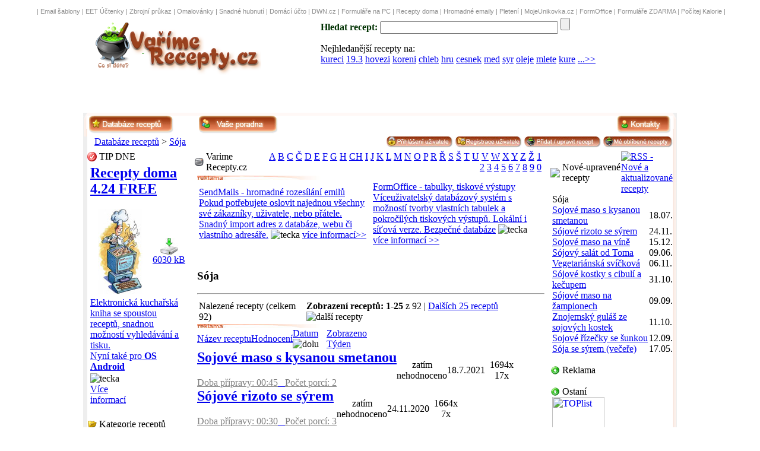

--- FILE ---
content_type: text/html
request_url: https://www.varimerecepty.cz/?sw=&k=soja&sort=datum
body_size: 10984
content:

<!DOCTYPE HTML PUBLIC "-//W3C//DTD HTML 4.01 Transitional//EN">
 <html>
  <head>
   <base href="http://www.varimerecepty.cz/"> 
    <meta http-equiv="content-type" content="text/html; charset=windows-1250">
    <meta http-equiv="Content-language" content="cz">
    <meta name="generator" content="RoubecSoft">
    <meta name="author" content="Martin Roubec - RoubecSoft ">
    <meta name="copyright" content="Martin Roubec">
    <!-- <meta name="googlebot" content="snippet,noarchive"> -->
    <meta name="verify-v1" content="lETP+cXoH4bSuKJz3RyXCZQEO5OiwHeRgkEuS0hWao8=" >
   <meta name='keywords' content='Sója,recepty,recept,vareni,vaření,recepty-online,recepty online,gastronomie,kucharka,kuchařka,jídlo,pití,koktejly,oběd,obed,vecere,večeře,tiramisu,medovnik,utopenci'>
    <meta name='description' content='Sója - Vaření a recepty [www.VarimeRecepty.cz] - Kuchařka on-line obsahuje velké množství receptů domácí i světové kuchyně s možností vyhledávání a hodnocení receptů. Pravidelný přísun nových receptur'>
    <title>Sója - Vaření a recepty [www.VarimeRecepty.cz] - kuchařka on-line, gastronomie, recepty</title>         
  <link rel="StyleSheet" href="main.css" type="text/css">
  <link rel="shortcut icon" href="favicon.ico">
<link rel="alternate" title="Varime Recepty.cz RSS - Nové a aktualizované recepty" href="http://www.varimerecepty.cz/rss-recepty-nejnovejsi.xml.php" type="application/rss+xml"><link rel="alternate" title="Varime Recepty.cz RSS - Nejsledovanější recepty" href="http://www.varimerecepty.cz/rss-recepty-nejsledovanejsi.xml.php" type="application/rss+xml">  

<script src='https://www.google.com/recaptcha/api.js'></script>
  </head>

<body><!--
<table border=0 width='100%' cellspacing=0 cellpadding=0>
  <tr>
  <td class=td_reklamaX>
  <div align=center>
-->  
  
  
<style type="text/css">

.td_reklamaX22 {
  FONT-SIZE: 8pt; FONT-FAMILY: Verdana, "Verdana CE", Arial, Helvetica, sans-serif;
  height: 22px;
  background-image: url(https://www.fitlinie.cz/img/td_reklama.jpg);
  background-repeat: repeat-x;  
  text-decoration: none;
}

.td_reklamaX22_a {
  text-decoration: none;
  color: rgb(84,84,84);
}

.td_reklamaX22_a:hover {
  text-decoration: underline;
}

</style>


<table border=0 width=100% cellspacing=0 cellpadding=0>
  <tr>
  <td class=td_reklamaX22>
  <div align=center>
&nbsp;<font style='text-decoration: none; color: #8E8E8E;' class=td_reklamaX22_a>|</font>&nbsp;<a style='text-decoration: none; color: #8E8E8E;' class=td_reklamaX22_a href=http://email-sablony.cz title='Tvorba emailových šablon zdarma' >Email šablony</a> <font style='text-decoration: none; color: #8E8E8E;' class=td_reklamaX22_a>|</font> <a style='text-decoration: none; color: #8E8E8E;' class=td_reklamaX22_a href=http://www.i-evidencetrzeb.cz title='Tvorba a evidence EET účtenek' >EET Účtenky</a> <font style='text-decoration: none; color: #8E8E8E;' class=td_reklamaX22_a>|</font> <a style='text-decoration: none; color: #8E8E8E;' class=td_reklamaX22_a href=http://www.zbrojniprukaz-testy.cz title='Zbrojní průkaz - testovací otázky' >Zbrojní průkaz</a> <font style='text-decoration: none; color: #8E8E8E;' class=td_reklamaX22_a>|</font> <a style='text-decoration: none; color: #8E8E8E;' class=td_reklamaX22_a href=http://www.veselehry.cz/omalovanky title='Vymalujte si originální obrázky. Veselá zabava pro předškoláky i mladší školáky' >Omalovánky</a> <font style='text-decoration: none; color: #8E8E8E;' class=td_reklamaX22_a>|</font> <a style='text-decoration: none; color: #8E8E8E;' class=td_reklamaX22_a href=http://www.fitlinie.cz title='Fitlinie - jedinečný program pro hubnutí,fitness a posilování' >Snadné hubnutí</a> <font style='text-decoration: none; color: #8E8E8E;' class=td_reklamaX22_a>|</font> <a style='text-decoration: none; color: #8E8E8E;' class=td_reklamaX22_a href=http://www.fitlinie.cz/homepack title='HomePack3000 - balík domácích aplikací (dom.učetnictví,seznam CD,DVD apod)' >Domácí účto</a> <font style='text-decoration: none; color: #8E8E8E;' class=td_reklamaX22_a>|</font> <a style='text-decoration: none; color: #8E8E8E;' class=td_reklamaX22_a href=http://www.dwn.cz title='Download freeware a shareware' >DWN.cz</a> <font style='text-decoration: none; color: #8E8E8E;' class=td_reklamaX22_a>|</font> <a style='text-decoration: none; color: #8E8E8E;' class=td_reklamaX22_a href=http://www.formix.cz title='Formix - snadné vyplňování a tisk formulárů, dokumentů, štítků, vizitek, etiket a seznamů' >Formuláře na PC</a> <font style='text-decoration: none; color: #8E8E8E;' class=td_reklamaX22_a>|</font> <a style='text-decoration: none; color: #8E8E8E;' class=td_reklamaX22_a href=http://www.receptydoma.cz title='nejrozsáhlejší elektronická kuchařská kniha ZDARMA (az 15000 receptur)' >Recepty doma</a> <font style='text-decoration: none; color: #8E8E8E;' class=td_reklamaX22_a>|</font> <a style='text-decoration: none; color: #8E8E8E;' class=td_reklamaX22_a href=http://www.hromadnaposta.cz title='hromadné rozesílání emailových zpráv' >Hromadné emaily</a> <font style='text-decoration: none; color: #8E8E8E;' class=td_reklamaX22_a>|</font> <a style='text-decoration: none; color: #8E8E8E;' class=td_reklamaX22_a href=http://www.levnepletaciprize.cz title='levne pletaci prize' >Pletení</a> <font style='text-decoration: none; color: #8E8E8E;' class=td_reklamaX22_a>|</font> <a style='text-decoration: none; color: #8E8E8E;' class=td_reklamaX22_a href=http://www.mojeunikovka.cz title='Venkovní únikové hry v českých městech' >MojeUnikovka.cz</a> <font style='text-decoration: none; color: #8E8E8E;' class=td_reklamaX22_a>|</font> <a style='text-decoration: none; color: #8E8E8E;' class=td_reklamaX22_a href=http://www.fof.cz title='databázový systém s možností tvorby vlastních tabulek, tiskových vystupů a práce po síti' >FormOffice</a> <font style='text-decoration: none; color: #8E8E8E;' class=td_reklamaX22_a>|</font> <a style='text-decoration: none; color: #8E8E8E;' class=td_reklamaX22_a href=http://www.formulare-zdarma.cz title='Formuláře, doumenty, smlouvy, pošta, banka' >Formuláře ZDARMA</a> <font style='text-decoration: none; color: #8E8E8E;' class=td_reklamaX22_a>|</font> <a style='text-decoration: none; color: #8E8E8E;' class=td_reklamaX22_a href=http://www.pocitejkalorie.cz title='online tvorba jídelníčků, nutriční hodnoty potravin' >Počítej Kalorie</a> <font style='text-decoration: none; color: #8E8E8E;' class=td_reklamaX22_a>|</font>   
  </div>
  </td>
  </tr>
</table>
  
<!--
  </div>
  </td>
  </tr>
</table>
-->
  
  
  <script language="JavaScript1.1" src="fce.js" type="text/javascript"></script>
  
  
    
  
       
    
    
<table border=0 width="100%" cellspacing=0 cellpadding=0 style="background-image:url('img2/top-header2.jpg'); height:160px; background-repeat:repeat-x">
<tr><td align=center>
  <table border=0 style='width:1000px;' cellspacing=0 cellpadding=0>
  <tr>  
    <td valign=top style="height:160px; width:300px; background-repeat:no-repeat">
    <a href='./'><img src="img2/top1a.png" alt='kliknutím přejdete na úvodní stranu' border="0"></a>    
    </td>
    <td style="width:100px;"> &nbsp;    </td>  
    <td valign=top style="height:90px; background-repeat:no-repeat;padding-top:0px;margin-top:0px;">
        
       
    <form id=searchbox action='./index.php'>
    <font color=rgb(132,51,26)><strong>Hledat recept:</strong></font>
    <input type="text" name="h" style="width:300px" value=''>
    <input type=hidden name="kde" value="all">
    <input type="submit" value="" id="ButtonGo">
    </form>
        
    <div id=searchbox2>
    Nejhledanější recepty na:<br><a href='./?h=kureci'>kureci</a> <a href='./?h=19.3'>19.3</a> <a href='./?h=hovezi'>hovezi</a> <a href='./?h=koreni'>koreni</a> <a href='./?h=chleb'>chleb</a> <a href='./?h=hru'>hru</a> <a href='./?h=cesnek'>cesnek</a> <a href='./?h=med'>med</a> <a href='./?h=syr'>syr</a> <a href='./?h=oleje'>oleje</a> <a href='./?h=mlete'>mlete</a> <a href='./?h=kure'>kure</a> <a href="#naposled_hledane">...>></a>    </div>

       
    
    </td>    
  </tr>  
  </table>
</td></tr>
</table>  
<table border=0 width="100%" cellspacing=0 cellpadding=0 style="background-image:url('img/top000.jpg');">
<tr><td align=center>

<!--
 <a href="http://www.aukro.cz/ap/count.php?apu=5302408&amp;dest=69&amp;type=251&amp;bid=247128&amp;co=56" target="_top"><img src="http://www.aukro.cz/ap/show.php?type=251&amp;bid=247128&amp;apu=5302408&amp;w=750&amp;h=100&amp;co=56" alt="" style="border: none;" width="750" height="100" ></a>   
<a href="http://www.aukro.cz/ap/count.php?apu=5302408&amp;dest=69&amp;type=450&amp;bid=247131&amp;co=56" target="_top"><img src="http://www.aukro.cz/ap/show.php?type=450&amp;bid=247131&amp;apu=5302408&amp;w=745&amp;h=100&amp;co=56" alt="Aukro.cz" style="border: none;" width="745" height="100" ></a> 
-->


<table border="0" cellspacing="0" cellpadding="0">
<tr>
<td valign=top>


<script type="text/javascript"><!--
google_ad_client = "pub-8449023140289122";
/* VR.cz - top 728x90, vytvořeno 6.6.09 */
google_ad_slot = "2597814122";
google_ad_width = 728;
google_ad_height = 90;
//-->
</script>
<script type="text/javascript"
src="http://pagead2.googlesyndication.com/pagead/show_ads.js">
</script>




</td>
<!--
  
<td style='width:230px;'> 

<div style="text-align:center"><a href="http://cz.iq-test.eu/?d=10893" target="_blank"><img alt="iq test" title="iq test" src="img/iq3.jpg" style="border:0px" ></a></div>

</td>
-->

</tr>
</table>


</td>
</tr>
</table>
<table border=0 width="100%" cellspacing=0 cellpadding=0 style="height:28px;">
<tr><td valign=top align=center >
  <table style="background-color: white;" border=0 style='width:1000px;' cellspacing=0 cellpadding=0>
  <tr >    
    <td valign=top style="background-color: rgb(238,238,238); background-image:url('img2/main_topleft1.png'); height:5px; width:7px; background-repeat:no-repeat">   
    </td>
    <td style="background-image:url('img/main_topcenter1.jpg'); height:5px; width:986px; background-repeat:repeat-x">
    </td>
    <td style="background-color: rgb(238,238,238); background-image:url('img2/main_topright1.png'); height:5px; width:7px; background-repeat:no-repeat">   
    </td>
  </tr>  
  <tr>    
    <td valign=top style="background-color: rgb(238,238,238); background-image:url('img2/main_topleft2.png'); height:35px; width:7px; background-repeat:no-repeat">   
    </td>
    <td valign=top style="background-image:url('img/main_topcenter2.jpg'); height:33px; width:986px; background-repeat:repeat-x">
    <table width="100%" border="0"  cellspacing=0 cellpadding=0>
     <tr ><td valign=top align=left> 
      <a href="./"><img src="img/buttonW.png" alt="Hlavní databáze receptů" border="0"
         onmouseover="this.src='img/buttonW2.png'" onmouseout="this.src='img/buttonW.png'"></a>   
<!--  
      <a href='./?k=hry-a-zabava'><img src="img/buttonH.png" alt="Hry pro operační systém Windows" border="0"
         onmouseover="this.src='img/buttonH2.png'" onmouseout="this.src='img/buttonH.png'"></a>
-->
&nbsp;&nbsp;&nbsp;&nbsp;&nbsp;&nbsp;&nbsp;&nbsp;<a href='./?poradna'><img src='img/buttonRada1.png' alt='Dokážete poradit začátečníkům?' border=0
         onmouseover="this.src='img/buttonRada2.png'" onmouseout="this.src='img/buttonRada1.png'"></a>
<!--  
<a href="./forum"><img src="img/buttonF.png" alt="Diskusní forum o software" border="0"
         onmouseover="this.src='img/buttonF2.png'" onmouseout="this.src='img/buttonF.png'"></a>
-->
         
        
<!--
  
      <a href=mobil.php><img src="img/buttonM.png" alt="Programy pro mobilní zařízení" border="0"   
         onmouseover="this.src='img/buttonM2.png'" onmouseout="this.src='img/buttonM.png'"></a>
-->            
     </td>
     <td valign=top align=right>         

         
         
         

      <a href="./index.php?akce=kontakt"><img src="img/buttonK.png" alt="Kontakty" border="0"
         onmouseover="this.src='img/buttonK2.png'" onmouseout="this.src='img/buttonK.png'"></a>

     </td>
     </tr>       
    </table>
    </td>
    <td style="background-color: rgb(238,238,238); background-image:url('img2/main_topright2.png'); height:33px; width:7px; background-repeat:no-repeat">   
    </td>
  </tr>
  <tr>    
    <td valign=top style="background-color: rgb(238,238,238); background-image:url('img2/main_left.png'); height:25px; width:7px; background-repeat:repeat-y">       
    </td>
    <td valign=top style="width:986px;background-color: white;">
      <table width="100%" border="0" cellspacing="0" cellpadding="0">
<tr>
  <td align=left valign=top>
    &nbsp;&nbsp; 
    <a href='./' class=links>Databáze receptů</a> > <a href='./?k=soja' class=links>Sója</a>  </td>
  <td align=right valign=top>
    
    <a href="index.php?akce=login"><img src="img/btn_user.jpg" alt="Přihlášení registrovaného uživatele" border="0"></a>
    <a href="index.php?akce=reg"><img src="img/btn_userreg.jpg" alt="Registrace nového uživatele" border="0"></a>
    <a href="index.php?akce=login&amp;add=1"><img src="img/btn_add.jpg" alt="Přidat nový recept" border="0"></a>
    <a href="index.php?akce=recepty_my_download"><img src="img/btn_download_top.jpg" alt="Zobrazit mnou zobrazené recepty" border="0"></a>
    
    
       
  </td>
</tr>    
</table>
    </td>
    <td style="background-color: rgb(238,238,238); background-image:url('img2/main_right.png'); width:7px; background-repeat:repeat-y">   
    </td>
  </tr>  
    
  </table>
</td></tr>
</table>  
<table border=0 width='100%' cellspacing=0 cellpadding=0>
<tr><td valign=top align=center >
  <table style='width:1000px;' border=0 cellspacing=0 cellpadding=0>
  <tr><td>
    <div class=maindwn>
      <table style='width:100%;' border=0 cellspacing=0 cellpadding=0>
      <tr>    
        <td valign=top style="background-color: rgb(238,238,238); background-image:url('img2/main_left.png'); width:7px;">   
        </td>
        <td style="background-repeat:no-repeat">
    
    
        <table style='width=986px' border="0" cellspacing="0" cellpadding="0">
        <tr><td valign=top style="width:180px; background-repeat:no-repeat">
        <table class=border_tab cellspacing="0" cellpadding="0" style="width:170px;">
  <tr><td>
  <table cellspacing="0" cellpadding="0" width="100%" border="0">
    <tr><td  class=border_top width=20px><img src="img/tipdne16.png" alt="tipdne16.png" border="0"></td>
    <td class=border_top_red>TIP DNE</td></tr>
  </table>
  </td></tr>
  <tr>
    <td style="padding-left:5px;padding-top:5px;padding-bottom:5px;background-repeat:no-repeat">
    
    
<h2>
<a href='http://www.dwn.cz/recepty-doma' title='Přejít na detail o programu Recepty doma' class=tip_dne_title>

Recepty doma 4.24 FREE

</a></h2>
<table cellspacing=0 cellpadding=0 width='100%' border=0 style='margin-bottom:5px;margin-top:5px;'><tr><td style='width:100px;text-align:center;'>
<a href='http://www.dwn.cz/recepty-doma' title='Přejít na detail o programu Recepty doma'>
<img src='img/RDsoft.jpg' border=0 alt='smallimg' title='Jít na detail programu Recepty doma' 
style='margin-left:0px; margin-top:0px;'></a></td><td style='text-align:center;'>
<a href='http://www.dwn.cz/recepty-doma' title='Zdarma stáhnout program Recepty doma' class=small_font8><img src='img/download.jpg' 
alt='Zdarma stáhnout progam Recepty doma' border=0><br >

6030 kB

</a></td></tr></table><a href='http://www.dwn.cz/recepty-doma' title='Přejít na detail o programu Recepty doma' 
class=small_font8>Elektronická kuchařská kniha se spoustou receptů, snadnou možností vyhledávání a tisku.<br>Nyní také pro <b>OS Android</b><br> </a><table cellspacing=0 cellpadding=0 
width='100%' border=0 style='margin-top:2px;'><tr><td style='width:50%;'>
<img src='http://www.dwn.cz/img/tecka.jpg' border=0 alt='tecka'> <a href=http://www.dwn.cz/recepty-doma title='Přejít na detail o programu Recepty doma' 
class=small_href>Více informací</a></td><td style='text-align:right;'>
</td></tr></table>    
    
    
    
    </td>
  </tr>
</table>
<br>
<table class=border_tab cellspacing="0" cellpadding="0" style="width:170px;">
  <tr><td>
  <table cellspacing="0" cellpadding="0" width="100%" border="0">
    <tr><td  class=border_top width=20px><img src="img/kat16.png" alt="img/kat16.png" border="0"></td>
    <td class=border_top>Kategorie receptů</td></tr>
  </table>
  </td></tr>
  <tr>
    <td style="background-repeat:no-repeat">
    
<div id=divkat><a href='./' title='Přejít do nadřazené sekce'>&laquo; Sója</a></div>
        <div class='buttonscontainer'><div class='buttons'>
        <a class='katalog_link' href='./?k=soja/sojove-maso' title='Přejít do sekce s recepty na Sójové maso'>&nbsp;<font class='font1'>»</font> Sójové maso</a>
        </div></div>
     
    </td>
  </tr>
</table>
<br>
<table class=border_tab cellspacing="0" style="width:170px;">
  <tr><td>
  <table cellspacing="0" cellpadding="0" width="100%" border="0">
    <tr><td  class=border_top width=20px><img src="img/email16.png" alt="email16.png" border="0"></td>
    <td class=border_top>Recepty na email</td></tr>
  </table>
  </td></tr>
  <tr>
    <td style="padding-left:5px; background-repeat:no-repeat">
    
    <form action=index.php method=post>
    <font class=font_green>Zasílat zdarma upozornění o nových receptech na Váš email:</font><br>
    <input type="text" name="email_upo" style="width:135px" value="@">
    <input type="submit" value="" id="ButtonOkSmall">
    </form>

    </td>
  </tr>
</table>
<br>
<br>
<table class=border_tab cellspacing="0" cellpadding="0"  style="width:170px;">
  <tr><td>
  <table cellspacing="0" cellpadding="0" width="100%" border="0">
    <tr><td  class=border_top width=20px><img src="img/email16.png" alt="email16.png" border="0"></td>
    <td class=border_top>Ostaní</td></tr>
  </table>
  </td></tr>
  <tr>
    <td style="padding-left:5px;padding-top:5px;padding-bottom:5px;background-repeat:no-repeat">

<a class=font_green href="javascript: window.external.AddFavorite('http://www.varimerecepty.cz/', 'Varime Recepty.cz - recepty snadno a rychle');" title="přidá tento web do oblíbených položek"><img border=0 alt=addfav.jpg src='img/addfav.jpg'> Přidat do oblíbených</a>
<br>
<a class=font_green href="./" onClick="javascript:this.style.behavior='url(#default#homepage)';this.setHomePage('http://www.varimerecepty.cz/');"><img border=0 src='img/home.jpg' alt=home.jpg> Nastav jako homepage</a>
<br>
<a class=font_green href="mailto:info@varimerecepty.cz"><img src="img/mail.jpg" border="0" alt='mail'> Napište nám</a>
<br>
<br>

<a class=font_green href="http://www.varimerecepty.cz/rss-recepty-nejnovejsi.xml.php"><img src="img/rss.jpg" border="0" alt="Varime Recepty.cz RSS - Nové a aktualizované recepty"> RSS - Aktuality</a>
<br>
<a class=font_green href="http://www.varimerecepty.cz/rss-recepty-nejsledovanejsi.xml.php"><img src="img/rss.jpg" border="0" alt="Varime Recepty.cz RSS - Nejsledovanější recepty"> RSS - Top 10</a>    
    </td>
  </tr>
</table>
<br>
<table class=border_tab cellspacing="0" cellpadding="0" style="width:170px;">
  <tr><td>
  <table cellspacing="0" cellpadding="0" width="100%" border="0">
    <tr><td  class=border_top width=20px><img src="img/dwn16.png" alt ='recept' border="0"></td>
    <td class=border_top>Doporučujeme</td></tr>
  </table>
  </td></tr>
  <tr>
    <td style="padding-left:5px;padding-top:5px;padding-bottom:5px;background-repeat:no-repeat">

   <hr class=hr_green_nowidth style='width:155px;'>
   <div class=small_font8 style='width:100%;text-align:center;'><a href='index.php?akce=partneri'>Partneři Varime Recepty.cz >></a></div>   
    </td>
  </tr>
</table>
<br>
<table class=border_tab cellspacing="0" cellpadding="0" style="width:170px;">
  <tr><td>
  <table cellspacing="0" cellpadding="0" width="100%" border="0">
    <tr><td  class=border_top width=20px><img src="img/dwn16.png" alt ='recepty' border="0"></td>
    <td class=border_top>Reklama</td></tr>
  </table>
  </td></tr>
  <tr>
    <td style="padding-left:5px;padding-top:5px;padding-bottom:5px; background-repeat:no-repeat">

<div align=center>
<a href="http://www.formix.cz"><img src="reklama/Formix120x240.jpg" alt="Formix, 13kB" title="Formix" border="0" height="240" width="120"></a>
</div>
<br>

  
  
   
    </td>
  </tr>
</table>
<br>
        </td>
        <td valign=top style="width:600px; background-repeat:no-repeat">
        <table class=border_tab2 cellspacing="0" cellpadding="0" style="width:590px;">
  <tr><td>
  <table cellspacing="0" cellpadding="0" width="100%" border="0">
    <tr><td class=border_top2 width=20px><img src="img/main16.png" border="0"></td>
    <td>
    <table width='100%' border="0" cellspacing="0" cellpadding="0">
    <tr><td class=border_top2>Varime Recepty.cz    </td>
    <td align=right class=pismena_td style='padding-right:5px;'>  
 <a href='?recepty-zacinajici-na=A' title='Zobrazit všechny recepty začínající na A'>A</a> <a href='?recepty-zacinajici-na=B' title='Zobrazit všechny recepty začínající na B'>B</a> <a href='?recepty-zacinajici-na=C' title='Zobrazit všechny recepty začínající na C'>C</a> <a href='?recepty-zacinajici-na=Č' title='Zobrazit všechny recepty začínající na Č'>Č</a> <a href='?recepty-zacinajici-na=D' title='Zobrazit všechny recepty začínající na D'>D</a> <a href='?recepty-zacinajici-na=E' title='Zobrazit všechny recepty začínající na E'>E</a> <a href='?recepty-zacinajici-na=F' title='Zobrazit všechny recepty začínající na F'>F</a> <a href='?recepty-zacinajici-na=G' title='Zobrazit všechny recepty začínající na G'>G</a> <a href='?recepty-zacinajici-na=H' title='Zobrazit všechny recepty začínající na H'>H</a> <a href='?recepty-zacinajici-na=CH' title='Zobrazit všechny recepty začínající na CH'>CH</a> <a href='?recepty-zacinajici-na=I' title='Zobrazit všechny recepty začínající na I'>I</a> <a href='?recepty-zacinajici-na=J' title='Zobrazit všechny recepty začínající na J'>J</a> <a href='?recepty-zacinajici-na=K' title='Zobrazit všechny recepty začínající na K'>K</a> <a href='?recepty-zacinajici-na=L' title='Zobrazit všechny recepty začínající na L'>L</a> <a href='?recepty-zacinajici-na=M' title='Zobrazit všechny recepty začínající na M'>M</a> <a href='?recepty-zacinajici-na=N' title='Zobrazit všechny recepty začínající na N'>N</a> <a href='?recepty-zacinajici-na=O' title='Zobrazit všechny recepty začínající na O'>O</a> <a href='?recepty-zacinajici-na=P' title='Zobrazit všechny recepty začínající na P'>P</a> <a href='?recepty-zacinajici-na=R' title='Zobrazit všechny recepty začínající na R'>R</a> <a href='?recepty-zacinajici-na=Ř' title='Zobrazit všechny recepty začínající na Ř'>Ř</a> <a href='?recepty-zacinajici-na=S' title='Zobrazit všechny recepty začínající na S'>S</a> <a href='?recepty-zacinajici-na=Š' title='Zobrazit všechny recepty začínající na Š'>Š</a> <a href='?recepty-zacinajici-na=T' title='Zobrazit všechny recepty začínající na T'>T</a> <a href='?recepty-zacinajici-na=U' title='Zobrazit všechny recepty začínající na U'>U</a> <a href='?recepty-zacinajici-na=V' title='Zobrazit všechny recepty začínající na V'>V</a> <a href='?recepty-zacinajici-na=W' title='Zobrazit všechny recepty začínající na W'>W</a> <a href='?recepty-zacinajici-na=X' title='Zobrazit všechny recepty začínající na X'>X</a> <a href='?recepty-zacinajici-na=Y' title='Zobrazit všechny recepty začínající na Y'>Y</a> <a href='?recepty-zacinajici-na=Z' title='Zobrazit všechny recepty začínající na Z'>Z</a> <a href='?recepty-zacinajici-na=Ž' title='Zobrazit všechny recepty začínající na Ž'>Ž</a> <a href='?recepty-zacinajici-na=1' title='Zobrazit všechny recepty začínající na 1'>1</a> <a href='?recepty-zacinajici-na=2' title='Zobrazit všechny recepty začínající na 2'>2</a> <a href='?recepty-zacinajici-na=3' title='Zobrazit všechny recepty začínající na 3'>3</a> <a href='?recepty-zacinajici-na=4' title='Zobrazit všechny recepty začínající na 4'>4</a> <a href='?recepty-zacinajici-na=5' title='Zobrazit všechny recepty začínající na 5'>5</a> <a href='?recepty-zacinajici-na=6' title='Zobrazit všechny recepty začínající na 6'>6</a> <a href='?recepty-zacinajici-na=7' title='Zobrazit všechny recepty začínající na 7'>7</a> <a href='?recepty-zacinajici-na=8' title='Zobrazit všechny recepty začínající na 8'>8</a> <a href='?recepty-zacinajici-na=9' title='Zobrazit všechny recepty začínající na 9'>9</a> <a href='?recepty-zacinajici-na=0' title='Zobrazit všechny recepty začínající na 0'>0</a>     </td></tr></table>
    
    </td></tr>
  </table>
  </td></tr>
  <tr>
    <td style="padding-left:5px;padding-top:5px;padding-bottom:5px;background-repeat:no-repeat">

<img src='img/reklama.jpg' border=0 alt='reklama'><br>       <table width="100%" border="0" cellspacing="0" cellpadding="3">
         <tr>

         <td width='50%'><a class=text_reklama href='reklama_exec.php?url=http://www.hromadnaposta.cz/index.php?from-id=vr&amp;id=16'>SendMails - hromadné rozesílání emilů</a><br><a class=text_reklama_small href='reklama_exec.php?url=http://www.hromadnaposta.cz/index.php?from-id=vr&amp;id=16' title='SendMails - hromadné rozesílání emilů'>Pokud potřebujete oslovit najednou všechny své zákazníky, uživatele, nebo přátele. Snadný import adres z databáze, webu či vlastního adresáře.</a> <img src='img/tecka.jpg' border=0 alt=tecka> <a class=text_reklama_url href='reklama_exec.php?url=http://www.hromadnaposta.cz/index.php?from-id=vr&amp;id=16' title='SendMails - hromadné rozesílání emilů'>více informací>></a></td>
       
         <td width='50%'><a class=text_reklama href='reklama_exec.php?url=http://www.fof.cz/index.php?from-id=vr&amp;id=15'>FormOffice - tabulky, tiskové výstupy</a><br><a class=text_reklama_small href='reklama_exec.php?url=http://www.fof.cz/index.php?from-id=vr&amp;id=15' title='FormOffice - tabulky, tiskové výstupy'>Víceuživatelský databázový systém s možností tvorby vlastních tabulek a pokročilých tiskových výstupů. Lokální i síťová verze. Bezpečné databáze</a> <img src='img/tecka.jpg' border=0 alt=tecka> <a class=text_reklama_url href='reklama_exec.php?url=http://www.fof.cz/index.php?from-id=vr&amp;id=15' title='FormOffice - tabulky, tiskové výstupy'>více informací >></a></td>
                
         </tr>
       </table>
<br><a name=sw_show></a><h3>Sója</h3><hr class=hr_green align=left><table width='100%'><tr><td id=sw_show_page_left>Nalezené recepty (celkem 92)</td><td id=sw_show_page><strong>Zobrazení receptů: 1-25</strong> z 92 |  <a href='?sw=&k=soja&sort=datum&page=2'>Dalších 25 receptů</a>&nbsp;<img src='img/next.jpg' alt='další recepty' border=0></td></tr></table><img src='img/reklama.jpg' border=0 alt='reklama'><br>
<div align=center>

<script type="text/javascript"><!--
google_ad_client = "pub-8449023140289122";
/* VR.cz - mezi radky 468x60, vytvořeno 6.6.09 */
google_ad_slot = "8697285986";
google_ad_width = 468;
google_ad_height = 60;
//-->
</script>
<script type="text/javascript"
src="http://pagead2.googlesyndication.com/pagead/show_ads.js">
</script>

</div>


         
        <form name=search method=get>
         <input type=hidden name=k value='soja'>
       
         <table class=sw_tbl cellspacing=0 cellpadding=0>
         <tr>
         <td class=sw_tbl_head style='text-align:left;'>
         <a href='?sw=&k=soja&sort=nazev#sw_show'>Název receptu</a> 
         </td>
         <td class=sw_tbl_head style='width:70px;'>
         <a href='?sw=&k=soja&sort=hodnoceni#sw_show'>Hodnocení</a>          
         </td>
         <td class=sw_tbl_head style='width:57px;'>
         <a href='?sw=&k=soja&sort=datumD#sw_show'>Datum</a> <img src="img/sipka_dolu.jpg" border=0 alt="dolu">
         </td>
         <td class=sw_tbl_head style='width:55px;'>
         <a href='?sw=&k=soja&sort=stahnuto#sw_show'>Zobrazeno<br>Týden</a>                            
         </td>
         </tr>
         </table>
         
       
       
            <table class=sw_tbl cellspacing=0 cellpadding=0>
            <tr class=sw_tbl_tr2>  
            <td class=sw_tbl_td><a href='sojove-maso-s-kysanou-smetanou?k=soja' title="Přejít na detail receptu Sojové maso s kysanou smetanou" class=sw_tbl_td_font><div class=p_no_frame2><h2>Sojové maso s kysanou smetanou</strong></h2><font color='#808080'>Doba přípravy: </strong>00:45</font>&nbsp;&nbsp;&nbsp;<font color='#808080'>Počet porcí: </strong>2</font></div></a></td>  
            <td class=sw_tbl_td style='width:70px;padding-top:5px;' align=center>zatím nehodnoceno</td>
            <td class=sw_tbl_td style='width:57px;padding-top:5px;' align=right>18.7.2021</td>
            <td class=sw_tbl_td style='width:55px;padding-top:5px;' align=center>1694x<br>17x</td>
            </tr>
            </table>
          
            <table class=sw_tbl cellspacing=0 cellpadding=0>
            <tr class=sw_tbl_tr1>  
            <td class=sw_tbl_td><a href='sojove-rizoto-se-syrem?k=soja' title="Přejít na detail receptu Sójové rizoto se sýrem" class=sw_tbl_td_font><div class=p_no_frame2><h2>Sójové rizoto se sýrem</strong></h2><font color='#808080'>Doba přípravy: </strong>00:30</font>&nbsp;&nbsp;&nbsp;<font color='#808080'>Počet porcí: </strong>3</font></div></a></td>  
            <td class=sw_tbl_td style='width:70px;padding-top:5px;' align=center>zatím nehodnoceno</td>
            <td class=sw_tbl_td style='width:57px;padding-top:5px;' align=right>24.11.2020</td>
            <td class=sw_tbl_td style='width:55px;padding-top:5px;' align=center>1664x<br>7x</td>
            </tr>
            </table>
          
            <table class=sw_tbl cellspacing=0 cellpadding=0>
            <tr class=sw_tbl_tr2>  
            <td class=sw_tbl_td><a href='sojove-maso-na-vine?k=soja' title="Přejít na detail receptu Sojové maso na víně" class=sw_tbl_td_font><div class=p_no_frame2><h2>Sojové maso na víně</strong></h2><font color='#808080'>Doba přípravy: </strong>00:45</font>&nbsp;&nbsp;&nbsp;<font color='#808080'>Počet porcí: </strong>4</font></div></a></td>  
            <td class=sw_tbl_td style='width:70px;padding-top:5px;' align=center>zatím nehodnoceno</td>
            <td class=sw_tbl_td style='width:57px;padding-top:5px;' align=right>15.12.2019</td>
            <td class=sw_tbl_td style='width:55px;padding-top:5px;' align=center>3093x<br>13x</td>
            </tr>
            </table>
          
            <table class=sw_tbl cellspacing=0 cellpadding=0>
            <tr class=sw_tbl_tr1>  
            <td class=sw_tbl_td><a href='sojovy-salat-od-toma?k=soja' title="Přejít na detail receptu Sójový salát od Toma" class=sw_tbl_td_font><div class=p_no_frame2><h2>Sójový salát od Toma</strong></h2><font color='#808080'>Doba přípravy: </strong>00:30</font>&nbsp;&nbsp;&nbsp;<font color='#808080'>Počet porcí: </strong>4</font></div></a></td>  
            <td class=sw_tbl_td style='width:70px;padding-top:5px;' align=center>zatím nehodnoceno</td>
            <td class=sw_tbl_td style='width:57px;padding-top:5px;' align=right>9.6.2019</td>
            <td class=sw_tbl_td style='width:55px;padding-top:5px;' align=center>1990x<br>11x</td>
            </tr>
            </table>
          
            <table class=sw_tbl cellspacing=0 cellpadding=0>
            <tr class=sw_tbl_tr2>  
            <td class=sw_tbl_td><a href='vegetarianska-svickova?k=soja' title="Přejít na detail receptu Vegetariánská svíčková" class=sw_tbl_td_font><div class=p_no_frame2><h2>Vegetariánská svíčková</strong></h2><font color='#808080'>Doba přípravy: </strong>01:00</font>&nbsp;&nbsp;&nbsp;<font color='#808080'>Počet porcí: </strong>4</font></div></a></td>  
            <td class=sw_tbl_td style='width:70px;padding-top:5px;' align=center>zatím nehodnoceno</td>
            <td class=sw_tbl_td style='width:57px;padding-top:5px;' align=right>6.11.2018</td>
            <td class=sw_tbl_td style='width:55px;padding-top:5px;' align=center>2924x<br>14x</td>
            </tr>
            </table>
          
            <table class=sw_tbl cellspacing=0 cellpadding=0>
            <tr class=sw_tbl_tr1>  
            <td class=sw_tbl_td><a href='sojove-kostky-s-cibuli-a-kecupem?k=soja' title="Přejít na detail receptu Sójové kostky s cibulí a kečupem" class=sw_tbl_td_font><div class=p_no_frame2><h2>Sójové kostky s cibulí a kečupem</strong></h2><font color='#808080'>Doba přípravy: </strong>00:20</font>&nbsp;&nbsp;&nbsp;<font color='#808080'>Počet porcí: </strong>4</font></div></a></td>  
            <td class=sw_tbl_td style='width:70px;padding-top:5px;' align=center>zatím nehodnoceno</td>
            <td class=sw_tbl_td style='width:57px;padding-top:5px;' align=right>31.10.2018</td>
            <td class=sw_tbl_td style='width:55px;padding-top:5px;' align=center>2692x<br>16x</td>
            </tr>
            </table>
          
            <table class=sw_tbl cellspacing=0 cellpadding=0>
            <tr class=sw_tbl_tr2>  
            <td class=sw_tbl_td><a href='sojove-maso-na-zampionech_1?k=soja' title="Přejít na detail receptu Sójové maso na žampionech" class=sw_tbl_td_font><div class=p_no_frame2><h2>Sójové maso na žampionech</strong></h2><font color='#808080'>Doba přípravy: </strong>00:30</font>&nbsp;&nbsp;&nbsp;<font color='#808080'>Počet porcí: </strong>4</font></div></a></td>  
            <td class=sw_tbl_td style='width:70px;padding-top:5px;' align=center>zatím nehodnoceno</td>
            <td class=sw_tbl_td style='width:57px;padding-top:5px;' align=right>9.9.2018</td>
            <td class=sw_tbl_td style='width:55px;padding-top:5px;' align=center>2028x<br>23x</td>
            </tr>
            </table>
          
            <table class=sw_tbl cellspacing=0 cellpadding=0>
            <tr class=sw_tbl_tr1>  
            <td class=sw_tbl_td><a href='znojemsky-gulas-ze-sojovych-kostek?k=soja' title="Přejít na detail receptu Znojemský guláš ze sojových kostek" class=sw_tbl_td_font><div class=p_no_frame2><h2>Znojemský guláš ze sojových kostek</strong></h2><font color='#808080'>Doba přípravy: </strong>01:30</font>&nbsp;&nbsp;&nbsp;<font color='#808080'>Počet porcí: </strong>2</font></div></a></td>  
            <td class=sw_tbl_td style='width:70px;padding-top:5px;' align=center>zatím nehodnoceno</td>
            <td class=sw_tbl_td style='width:57px;padding-top:5px;' align=right>11.10.2017</td>
            <td class=sw_tbl_td style='width:55px;padding-top:5px;' align=center>5118x<br>28x</td>
            </tr>
            </table>
          
            <table class=sw_tbl cellspacing=0 cellpadding=0>
            <tr class=sw_tbl_tr2>  
            <td class=sw_tbl_td><a href='sojove-rizecky-se-sunkou?k=soja' title="Přejít na detail receptu Sojové řízečky se šunkou" class=sw_tbl_td_font><div class=p_no_frame2><h2>Sojové řízečky se šunkou</strong></h2><font color='#808080'>Doba přípravy: </strong>01:00</font>&nbsp;&nbsp;&nbsp;<font color='#808080'>Počet porcí: </strong>4</font></div></a></td>  
            <td class=sw_tbl_td style='width:70px;padding-top:5px;' align=center>zatím nehodnoceno</td>
            <td class=sw_tbl_td style='width:57px;padding-top:5px;' align=right>12.9.2017</td>
            <td class=sw_tbl_td style='width:55px;padding-top:5px;' align=center>3230x<br>8x</td>
            </tr>
            </table>
          
            <table class=sw_tbl cellspacing=0 cellpadding=0>
            <tr class=sw_tbl_tr1>  
            <td class=sw_tbl_td><a href='soja-se-syrem-vecere?k=soja' title="Přejít na detail receptu Sója se sýrem (večeře)" class=sw_tbl_td_font><div class=p_no_frame2><h2>Sója se sýrem (večeře)</strong></h2><font color='#808080'>Doba přípravy: </strong>01:00</font>&nbsp;&nbsp;&nbsp;<font color='#808080'>Počet porcí: </strong>4</font></div></a></td>  
            <td class=sw_tbl_td style='width:70px;padding-top:5px;' align=center>zatím nehodnoceno</td>
            <td class=sw_tbl_td style='width:57px;padding-top:5px;' align=right>17.5.2017</td>
            <td class=sw_tbl_td style='width:55px;padding-top:5px;' align=center>3938x<br>6x</td>
            </tr>
            </table>
          <br><img src='img/reklama.jpg' border=0 alt='reklama'><br>       <table width="100%" border="0" cellspacing="0" cellpadding="3">
         <tr>

         <td width='50%'><a class=text_reklama href='reklama_exec.php?url=http://www.formix.cz/index.php?from-id=vr&amp;id=6'>Formix SE - formuláře na Vašem PC</a><br><a class=text_reklama_small href='reklama_exec.php?url=http://www.formix.cz/index.php?from-id=vr&amp;id=6' title='Formix SE - formuláře na Vašem PC'>tisk formulářů, dokumentů, vizitek, etiket, připojení databáze(CSV, DBF, DB, MySQL...), poštovní formuláře, faktury, adresní štítky, čárové kódy</a> <img src='img/tecka.jpg' border=0 alt=tecka> <a class=text_reklama_url href='reklama_exec.php?url=http://www.formix.cz/index.php?from-id=vr&amp;id=6' title='Formix SE - formuláře na Vašem PC'>více informací >></a></td>
       
         <td width='50%'><a class=text_reklama href='reklama_exec.php?url=http://www.fitlinie.cz/rybar/index.php?from-id=vr&amp;id=13'>Rybář - elektronický rybářský záznamík</a><br><a class=text_reklama_small href='reklama_exec.php?url=http://www.fitlinie.cz/rybar/index.php?from-id=vr&amp;id=13' title='Rybář - elektronický rybářský záznamík'>Evidence a plánování rybářských výprav včetně úlovků a jejich fotografií. Integrovaný atlas ryb a seznam revírů. Pomůcka moderního rybáře.</a> <img src='img/tecka.jpg' border=0 alt=tecka> <a class=text_reklama_url href='reklama_exec.php?url=http://www.fitlinie.cz/rybar/index.php?from-id=vr&amp;id=13' title='Rybář - elektronický rybářský záznamík'>více informací >></a></td>
                
         </tr>
       </table>
<br><br>
            <table class=sw_tbl cellspacing=0 cellpadding=0>
            <tr class=sw_tbl_tr2>  
            <td class=sw_tbl_td><a href='sojova-omacka-doplnek?k=soja' title="Přejít na detail receptu Sojová omáčka - doplněk" class=sw_tbl_td_font><div class=p_no_frame2><h2>Sojová omáčka - doplněk</strong></h2><font color='#808080'>Počet porcí: </strong>1</font></div></a></td>  
            <td class=sw_tbl_td style='width:70px;padding-top:5px;' align=center>zatím nehodnoceno</td>
            <td class=sw_tbl_td style='width:57px;padding-top:5px;' align=right>27.4.2017</td>
            <td class=sw_tbl_td style='width:55px;padding-top:5px;' align=center>2873x<br>0x</td>
            </tr>
            </table>
          
            <table class=sw_tbl cellspacing=0 cellpadding=0>
            <tr class=sw_tbl_tr1>  
            <td class=sw_tbl_td><a href='salat-ze-sojovych-bobu?k=soja' title="Přejít na detail receptu Salát ze sojových bobů" class=sw_tbl_td_font><div class=p_no_frame2><h2>Salát ze sojových bobů</strong></h2><font color='#808080'>Doba přípravy: </strong>00:30</font>&nbsp;&nbsp;&nbsp;<font color='#808080'>Počet porcí: </strong>4</font></div></a></td>  
            <td class=sw_tbl_td style='width:70px;padding-top:5px;' align=center>zatím nehodnoceno</td>
            <td class=sw_tbl_td style='width:57px;padding-top:5px;' align=right>23.4.2017</td>
            <td class=sw_tbl_td style='width:55px;padding-top:5px;' align=center>3561x<br>0x</td>
            </tr>
            </table>
          
            <table class=sw_tbl cellspacing=0 cellpadding=0>
            <tr class=sw_tbl_tr2>  
            <td class=sw_tbl_td><a href='seitanove-platky-na-zazvoru?k=soja' title="Přejít na detail receptu Seitanové plátky na zázvoru" class=sw_tbl_td_font><div class=p_no_frame2><h2>Seitanové plátky na zázvoru</strong></h2><font color='#808080'>Doba přípravy: </strong>00:20</font>&nbsp;&nbsp;&nbsp;<font color='#808080'>Počet porcí: </strong>3</font></div></a></td>  
            <td class=sw_tbl_td style='width:70px;padding-top:5px;' align=center>zatím nehodnoceno</td>
            <td class=sw_tbl_td style='width:57px;padding-top:5px;' align=right>6.4.2017</td>
            <td class=sw_tbl_td style='width:55px;padding-top:5px;' align=center>1935x<br>3x</td>
            </tr>
            </table>
          
            <table class=sw_tbl cellspacing=0 cellpadding=0>
            <tr class=sw_tbl_tr1>  
            <td class=sw_tbl_td><a href='sojove-maso-kung-pao?k=soja' title="Přejít na detail receptu Sojové maso kung pao" class=sw_tbl_td_font><div class=p_no_frame2><h2>Sojové maso kung pao</strong></h2><font color='#808080'>Doba přípravy: </strong>00:30</font>&nbsp;&nbsp;&nbsp;<font color='#808080'>Počet porcí: </strong>2</font></div></a></td>  
            <td class=sw_tbl_td style='width:70px;padding-top:5px;' align=center>zatím nehodnoceno</td>
            <td class=sw_tbl_td style='width:57px;padding-top:5px;' align=right>8.3.2017</td>
            <td class=sw_tbl_td style='width:55px;padding-top:5px;' align=center>4845x<br>9x</td>
            </tr>
            </table>
          
            <table class=sw_tbl cellspacing=0 cellpadding=0>
            <tr class=sw_tbl_tr2>  
            <td class=sw_tbl_td><a href='drstkova-polevka-ze-sojove-drte?k=soja' title="Přejít na detail receptu Dršťková polévka ze sojové drtě" class=sw_tbl_td_font><div class=p_no_frame2><h2>Dršťková polévka ze sojové drtě</strong></h2><font color='#808080'>Doba přípravy: </strong>00:45</font>&nbsp;&nbsp;&nbsp;<font color='#808080'>Počet porcí: </strong>5</font></div></a></td>  
            <td class=sw_tbl_td style='width:70px;padding-top:5px;' align=center>zatím nehodnoceno</td>
            <td class=sw_tbl_td style='width:57px;padding-top:5px;' align=right>1.9.2016</td>
            <td class=sw_tbl_td style='width:55px;padding-top:5px;' align=center>5614x<br>2x</td>
            </tr>
            </table>
          
            <table class=sw_tbl cellspacing=0 cellpadding=0>
            <tr class=sw_tbl_tr1>  
            <td class=sw_tbl_td><a href='sojovy-segedin?k=soja' title="Přejít na detail receptu Sójový segedín" class=sw_tbl_td_font><div class=p_no_frame2><h2>Sójový segedín</strong></h2><font color='#808080'>Doba přípravy: </strong>01:00</font>&nbsp;&nbsp;&nbsp;<font color='#808080'>Počet porcí: </strong>4</font></div></a></td>  
            <td class=sw_tbl_td style='width:70px;padding-top:5px;' align=center>zatím nehodnoceno</td>
            <td class=sw_tbl_td style='width:57px;padding-top:5px;' align=right>8.8.2016</td>
            <td class=sw_tbl_td style='width:55px;padding-top:5px;' align=center>4018x<br>5x</td>
            </tr>
            </table>
          
            <table class=sw_tbl cellspacing=0 cellpadding=0>
            <tr class=sw_tbl_tr2>  
            <td class=sw_tbl_td><a href='sojove-spagety?k=soja' title="Přejít na detail receptu Sojové špagety" class=sw_tbl_td_font><div class=p_no_frame2><h2>Sojové špagety</strong></h2><font color='#808080'>Doba přípravy: </strong>00:20</font>&nbsp;&nbsp;&nbsp;<font color='#808080'>Počet porcí: </strong>3</font></div></a></td>  
            <td class=sw_tbl_td style='width:70px;padding-top:5px;' align=center><img src='img/h2.jpg' title='2 hvězdy' alt='hvezda2' border=0></td>
            <td class=sw_tbl_td style='width:57px;padding-top:5px;' align=right>23.5.2016</td>
            <td class=sw_tbl_td style='width:55px;padding-top:5px;' align=center>5409x<br>2x</td>
            </tr>
            </table>
          
            <table class=sw_tbl cellspacing=0 cellpadding=0>
            <tr class=sw_tbl_tr1>  
            <td class=sw_tbl_td><a href='drstkova-polevka-ze-sojovych-nudlicek?k=soja' title="Přejít na detail receptu Drštková polévka ze sojových nudliček" class=sw_tbl_td_font><div class=p_no_frame2><h2>Drštková polévka ze sojových nudliček</strong></h2><font color='#808080'>Doba přípravy: </strong>00:30</font>&nbsp;&nbsp;&nbsp;<font color='#808080'>Počet porcí: </strong>4</font></div></a></td>  
            <td class=sw_tbl_td style='width:70px;padding-top:5px;' align=center>zatím nehodnoceno</td>
            <td class=sw_tbl_td style='width:57px;padding-top:5px;' align=right>5.5.2016</td>
            <td class=sw_tbl_td style='width:55px;padding-top:5px;' align=center>4610x<br>2x</td>
            </tr>
            </table>
          
            <table class=sw_tbl cellspacing=0 cellpadding=0>
            <tr class=sw_tbl_tr2>  
            <td class=sw_tbl_td><a href='sojove-platky_1?k=soja' title="Přejít na detail receptu Sojové plátky" class=sw_tbl_td_font><div class=p_no_frame2><h2>Sojové plátky</strong></h2><font color='#808080'>Doba přípravy: </strong>00:30</font>&nbsp;&nbsp;&nbsp;<font color='#808080'>Počet porcí: </strong>2</font></div></a></td>  
            <td class=sw_tbl_td style='width:70px;padding-top:5px;' align=center><img src='img/h2.jpg' title='2 hvězdy' alt='hvezda2' border=0></td>
            <td class=sw_tbl_td style='width:57px;padding-top:5px;' align=right>12.4.2016</td>
            <td class=sw_tbl_td style='width:55px;padding-top:5px;' align=center>5009x<br>4x</td>
            </tr>
            </table>
          
            <table class=sw_tbl cellspacing=0 cellpadding=0>
            <tr class=sw_tbl_tr1>  
            <td class=sw_tbl_td><a href='kureci-maso-sojove-kostky?k=soja' title="Přejít na detail receptu Kuřecí maso + sojové kostky" class=sw_tbl_td_font><div class=p_no_frame2><h2>Kuřecí maso + sojové kostky</strong></h2><font color='#808080'>Doba přípravy: </strong>00:20</font>&nbsp;&nbsp;&nbsp;<font color='#808080'>Počet porcí: </strong>2</font></div></a></td>  
            <td class=sw_tbl_td style='width:70px;padding-top:5px;' align=center>zatím nehodnoceno</td>
            <td class=sw_tbl_td style='width:57px;padding-top:5px;' align=right>18.3.2016</td>
            <td class=sw_tbl_td style='width:55px;padding-top:5px;' align=center>3862x<br>3x</td>
            </tr>
            </table>
          <br><img src='img/reklama.jpg' border=0 alt='reklama'><br>       <table width="100%" border="0" cellspacing="0" cellpadding="3">
         <tr>

         <td width='50%'><a class=text_reklama href='reklama_exec.php?url=http://www.receptydoma.cz/index.php?from-id=vr&amp;id=14'>Recepty doma - PC kuchařka zdarma</a><br><a class=text_reklama_small href='reklama_exec.php?url=http://www.receptydoma.cz/index.php?from-id=vr&amp;id=14' title='Recepty doma - PC kuchařka zdarma'>Snadné přidávání, vyhledávání a tisk receptů. Mnoho funkcí. Možnost získat přes 10000 receptů. Ultrarychlé vyhledávání, kalkulace cen receptů</a> <img src='img/tecka.jpg' border=0 alt=tecka> <a class=text_reklama_url href='reklama_exec.php?url=http://www.receptydoma.cz/index.php?from-id=vr&amp;id=14' title='Recepty doma - PC kuchařka zdarma'>více informací >></a></td>
       
         <td width='50%'><a class=text_reklama href='reklama_exec.php?url=http://www.fitlinie.cz/index.php?from-id=vr&amp;id=7'>FitLinie - zhoubnout, zesílit, zdravě žít</a><br><a class=text_reklama_small href='reklama_exec.php?url=http://www.fitlinie.cz/index.php?from-id=vr&amp;id=7' title='FitLinie - zhoubnout, zesílit, zdravě žít'>Hubněte a žijte zdravěji! Chtěli byste shodit pár kilo a vylepšit svou tělesnou zdatnost? Vyzkoušejte zdarma jedinečný software</a> <img src='img/tecka.jpg' border=0 alt=tecka> <a class=text_reklama_url href='reklama_exec.php?url=http://www.fitlinie.cz/index.php?from-id=vr&amp;id=7' title='FitLinie - zhoubnout, zesílit, zdravě žít'>více informací >></a></td>
                
         </tr>
       </table>
<br><br>
            <table class=sw_tbl cellspacing=0 cellpadding=0>
            <tr class=sw_tbl_tr2>  
            <td class=sw_tbl_td><a href='sojova-ryze?k=soja' title="Přejít na detail receptu Sójová rýže" class=sw_tbl_td_font><div class=p_no_frame2><h2>Sójová rýže</strong></h2><font color='#808080'>Doba přípravy: </strong>00:30</font>&nbsp;&nbsp;&nbsp;<font color='#808080'>Počet porcí: </strong>2</font></div></a></td>  
            <td class=sw_tbl_td style='width:70px;padding-top:5px;' align=center>zatím nehodnoceno</td>
            <td class=sw_tbl_td style='width:57px;padding-top:5px;' align=right>6.3.2016</td>
            <td class=sw_tbl_td style='width:55px;padding-top:5px;' align=center>2030x<br>1x</td>
            </tr>
            </table>
          
            <table class=sw_tbl cellspacing=0 cellpadding=0>
            <tr class=sw_tbl_tr1>  
            <td class=sw_tbl_td><a href='sojovy-tatarak?k=soja' title="Přejít na detail receptu Sójový "tatarák"" class=sw_tbl_td_font><div class=p_no_frame2><h2>Sójový "tatarák"</strong></h2><font color='#808080'>Doba přípravy: </strong>00:45</font>&nbsp;&nbsp;&nbsp;<font color='#808080'>Počet porcí: </strong>4</font></div></a></td>  
            <td class=sw_tbl_td style='width:70px;padding-top:5px;' align=center>zatím nehodnoceno</td>
            <td class=sw_tbl_td style='width:57px;padding-top:5px;' align=right>6.3.2016</td>
            <td class=sw_tbl_td style='width:55px;padding-top:5px;' align=center>6444x<br>9x</td>
            </tr>
            </table>
          
            <table class=sw_tbl cellspacing=0 cellpadding=0>
            <tr class=sw_tbl_tr2>  
            <td class=sw_tbl_td><a href='sojove-krokety-s-jogurtovou-omackou?k=soja' title="Přejít na detail receptu Sojové krokety s jogurtovou omáčkou" class=sw_tbl_td_font><div class=p_no_frame2><h2>Sojové krokety s jogurtovou omáčkou</strong></h2><font color='#808080'>Doba přípravy: </strong>00:40</font>&nbsp;&nbsp;&nbsp;<font color='#808080'>Počet porcí: </strong>4</font></div></a></td>  
            <td class=sw_tbl_td style='width:70px;padding-top:5px;' align=center>zatím nehodnoceno</td>
            <td class=sw_tbl_td style='width:57px;padding-top:5px;' align=right>4.1.2016</td>
            <td class=sw_tbl_td style='width:55px;padding-top:5px;' align=center>2279x<br>4x</td>
            </tr>
            </table>
          
            <table class=sw_tbl cellspacing=0 cellpadding=0>
            <tr class=sw_tbl_tr1>  
            <td class=sw_tbl_td><a href='tofu-na-srbsky-zpusob?k=soja' title="Přejít na detail receptu TOFU na srbský způsob" class=sw_tbl_td_font><div class=p_no_frame2><h2>TOFU na srbský způsob</strong></h2><font color='#808080'>Doba přípravy: </strong>00:30</font>&nbsp;&nbsp;&nbsp;<font color='#808080'>Počet porcí: </strong>3</font></div></a></td>  
            <td class=sw_tbl_td style='width:70px;padding-top:5px;' align=center>zatím nehodnoceno</td>
            <td class=sw_tbl_td style='width:57px;padding-top:5px;' align=right>12.11.2015</td>
            <td class=sw_tbl_td style='width:55px;padding-top:5px;' align=center>4000x<br>3x</td>
            </tr>
            </table>
          
            <table class=sw_tbl cellspacing=0 cellpadding=0>
            <tr class=sw_tbl_tr2>  
            <td class=sw_tbl_td><a href='sojova-sekana?k=soja' title="Přejít na detail receptu Sojová sekaná" class=sw_tbl_td_font><div class=p_no_frame2><h2>Sojová sekaná</strong></h2><font color='#808080'>Doba přípravy: </strong>00:30</font>&nbsp;&nbsp;&nbsp;<font color='#808080'>Počet porcí: </strong>6</font></div></a></td>  
            <td class=sw_tbl_td style='width:70px;padding-top:5px;' align=center>zatím nehodnoceno</td>
            <td class=sw_tbl_td style='width:57px;padding-top:5px;' align=right>8.11.2015</td>
            <td class=sw_tbl_td style='width:55px;padding-top:5px;' align=center>2399x<br>1x</td>
            </tr>
            </table>
          </form><div id=sw_show_page><strong>Zobrazení receptů: 1-25</strong> z 92 |  <a href='?sw=&k=soja&sort=datum&page=2'>Dalších 25 receptů</a>&nbsp;<img src='img/next.jpg' alt='další recepty' border=0></div>            

    </td>
  </tr>
</table>
<br>
        </td>
        <td valign=top style="width:206px;background-repeat:no-repeat">
        

  

   
<table class=border_tab cellspacing="0" cellpadding="0" style="width:206px;">
  <tr><td>
  <table cellspacing="0" cellpadding="0" width="100%" border="0">
    <tr><td  class=border_top width=20px><img src="img/new16.png" border="0"></td>
    <td class=border_top>Nové-upravené recepty</td>
    <td class=border_top width=20px><a href="rss-recepty-nejnovejsi.xml.php"><img src="img/rss.png" border="0" alt="RSS - Nové a aktualizované recepty"></a></td>    
    </tr>
  </table>
  </td></tr>
  <tr>
    <td style="padding-left:3px;background-repeat:no-repeat">

  <div id=divkat style='width:196px'>Sója</div><table width='100%' border=0 cellspacing=0 cellpadding=0><tr><td class=top_td style='width:100%;'><a href='./sojove-maso-s-kysanou-smetanou' title='přejít na detail receptu Sojové maso s kysanou smetanou'>Sojové maso s kysanou smetanou</a></td>
      <td><font id=fontSmallGreen style='VERTICAL-ALIGN:middle;'>18.07.</font></td>      
      </tr><tr><td class=top_td style='width:100%;'><a href='./sojove-rizoto-se-syrem' title='přejít na detail receptu Sójové rizoto se sýrem'>Sójové rizoto se sýrem</a></td>
      <td><font id=fontSmallGreen style='VERTICAL-ALIGN:middle;'>24.11.</font></td>      
      </tr><tr><td class=top_td style='width:100%;'><a href='./sojove-maso-na-vine' title='přejít na detail receptu Sojové maso na víně'>Sojové maso na víně</a></td>
      <td><font id=fontSmallGreen style='VERTICAL-ALIGN:middle;'>15.12.</font></td>      
      </tr><tr><td class=top_td style='width:100%;'><a href='./sojovy-salat-od-toma' title='přejít na detail receptu Sójový salát od Toma'>Sójový salát od Toma</a></td>
      <td><font id=fontSmallGreen style='VERTICAL-ALIGN:middle;'>09.06.</font></td>      
      </tr><tr><td class=top_td style='width:100%;'><a href='./vegetarianska-svickova' title='přejít na detail receptu Vegetariánská svíčková'>Vegetariánská svíčková</a></td>
      <td><font id=fontSmallGreen style='VERTICAL-ALIGN:middle;'>06.11.</font></td>      
      </tr><tr><td class=top_td style='width:100%;'><a href='./sojove-kostky-s-cibuli-a-kecupem' title='přejít na detail receptu Sójové kostky s cibulí a kečupem'>Sójové kostky s cibulí a kečupem</a></td>
      <td><font id=fontSmallGreen style='VERTICAL-ALIGN:middle;'>31.10.</font></td>      
      </tr><tr><td class=top_td style='width:100%;'><a href='./sojove-maso-na-zampionech_1' title='přejít na detail receptu Sójové maso na žampionech'>Sójové maso na žampionech</a></td>
      <td><font id=fontSmallGreen style='VERTICAL-ALIGN:middle;'>09.09.</font></td>      
      </tr><tr><td class=top_td style='width:100%;'><a href='./znojemsky-gulas-ze-sojovych-kostek' title='přejít na detail receptu Znojemský guláš ze sojových kostek'>Znojemský guláš ze sojových kostek</a></td>
      <td><font id=fontSmallGreen style='VERTICAL-ALIGN:middle;'>11.10.</font></td>      
      </tr><tr><td class=top_td style='width:100%;'><a href='./sojove-rizecky-se-sunkou' title='přejít na detail receptu Sojové řízečky se šunkou'>Sojové řízečky se šunkou</a></td>
      <td><font id=fontSmallGreen style='VERTICAL-ALIGN:middle;'>12.09.</font></td>      
      </tr><tr><td class=top_td style='width:100%;'><a href='./soja-se-syrem-vecere' title='přejít na detail receptu Sója se sýrem (večeře)'>Sója se sýrem (večeře)</a></td>
      <td><font id=fontSmallGreen style='VERTICAL-ALIGN:middle;'>17.05.</font></td>      
      </tr></table>  

      
    </td>
  </tr>
</table>
<br>
<table class=border_tab cellspacing="0" cellpadding="0" style="width:201px;">
  <tr><td>
  <table cellspacing="0" cellpadding="0" width="100%" border="0">
    <tr><td  class=border_top width=20px><img src="img/dwn16.png" alt ='recepty' border="0"></td>
    <td class=border_top>Reklama</td></tr>
  </table>
  </td></tr>
  <tr>
    <td style="padding-left:3px;background-repeat:no-repeat">



<script type="text/javascript"><!--
google_ad_client = "pub-8449023140289122";
/* VR.cz - right 160x600, vytvoĹ™eno 6.6.09 */
google_ad_slot = "9329293839";
google_ad_width = 160;
google_ad_height = 600;
//-->
</script>
<script type="text/javascript"
src="http://pagead2.googlesyndication.com/pagead/show_ads.js">
</script>   
    
    
    </td>
  </tr>
</table>
<br>
<table class=border_tab cellspacing="0" cellpadding="0" style="width:201px;">
  <tr><td>
  <table cellspacing="0" cellpadding="0" width="100%" border="0">
    <tr><td  class=border_top width=20px><img src="img/dwn16.png" alt ='recepty' border="0"></td>
    <td class=border_top>Ostaní</td></tr>
  </table>
  </td></tr>
  <tr>
    <td style="padding-left:3px;background-repeat:no-repeat">

  <table width="100%" border="0" cellspacing="0" cellpadding="0">
  <tr><td valign=top>
    


<a href="http://www.toplist.cz/stat/981762"><script language="JavaScript" type="text/javascript">
<!--
document.write ('<img src="http://toplist.cz/count.asp?id=981762&logo=mc&http='+escape(document.referrer)+'&wi='+escape(window.screen.width)+'&he='+escape(window.screen.height)+'&t='+escape(document.title)+'" width="88" height="60" border=0 alt="TOPlist" />'); 
//--></script><noscript><img src="http://toplist.cz/count.asp?id=981762&logo=mc" border="0"
alt="TOPlist" width="88" height="60" /></noscript></a>

  
  <br>

      
      

  

  </td></tr>
  </table>

  

    </td>
  </tr>
</table>
<br>
        </td>
      </tr>  
      </table>
    
    <p>
    <a name="naposled_hledane"></a>
    <font id=font_title_green>Nejhledanější fráze na recepty:</font>
    <hr class=hr_green align=left>
        <div class=searchbox3>
        <a href='./?h=kureci' class=a-under>kureci</a> <a href='./?h=19.3' class=a-under>19.3</a> <a href='./?h=hovezi' class=a-under>hovezi</a> <a href='./?h=koreni' class=a-under>koreni</a> <a href='./?h=chleb' class=a-under>chleb</a> <a href='./?h=hru' class=a-under>hru</a> <a href='./?h=cesnek' class=a-under>cesnek</a> <a href='./?h=med' class=a-under>med</a> <a href='./?h=syr' class=a-under>syr</a> <a href='./?h=oleje' class=a-under>oleje</a> <a href='./?h=mlete' class=a-under>mlete</a> <a href='./?h=kure' class=a-under>kure</a> <a href='./?h=krem' class=a-under>krem</a> <a href='./?h= kurec' class=a-under> kurec</a> <a href='./?h=cibule' class=a-under>cibule</a> <a href='./?h=plec' class=a-under>plec</a> <a href='./?h=smesi' class=a-under>smesi</a> <a href='./?h=testo' class=a-under>testo</a> <a href='./?h=kuku' class=a-under>kuku</a> <a href='./?h=grilov' class=a-under>grilov</a> <a href='./?h=kecup' class=a-under>kecup</a> <a href='./?h=rizky' class=a-under>rizky</a> <a href='./?h=ryze' class=a-under>ryze</a> <a href='./?h=veprove' class=a-under>veprove</a> <a href='./?h= zeli' class=a-under> zeli</a> <a href='./?h=vejce' class=a-under>vejce</a> <a href='./?h=mrkev' class=a-under>mrkev</a> <a href='./?h=cesnek v soli' class=a-under>cesnek v soli</a> <a href='./?h=leco' class=a-under>leco</a> <a href='./?h=peceme' class=a-under>peceme</a> <a href='./?h=nudlicky' class=a-under>nudlicky</a> <a href='./?h= hovezi' class=a-under> hovezi</a> <a href='./?h=brokolice' class=a-under>brokolice</a> <a href='./?h=jogurt' class=a-under>jogurt</a> <a href='./?h=gril' class=a-under>gril</a> <a href='./?h=orechy' class=a-under>orechy</a> <a href='./?h=ste' class=a-under>ste</a> <a href='./?h=houby' class=a-under>houby</a> <a href='./?h=testoviny' class=a-under>testoviny</a> <a href='./?h=knedlik' class=a-under>knedlik</a> <a href='./?h=chi chi' class=a-under>chi chi</a> <a href='./?h=horcice' class=a-under>horcice</a> <a href='./?h=zeli' class=a-under>zeli</a> <a href='./?h=celer' class=a-under>celer</a> <a href='./?h=sleh' class=a-under>sleh</a> <a href='./?h=kokos' class=a-under>kokos</a> <a href='./?h=rizoto' class=a-under>rizoto</a> <a href='./?h=koleno' class=a-under>koleno</a> <a href='./?h= chleb' class=a-under> chleb</a> <a href='./?h=piskot' class=a-under>piskot</a> <a href='./?h= knedlik' class=a-under> knedlik</a> <a href='./?h= porek' class=a-under> porek</a> <a href='./?h=smes' class=a-under>smes</a> <a href='./?h=chilli' class=a-under>chilli</a> <a href='./?h=okurky' class=a-under>okurky</a> <a href='./?h=vino' class=a-under>vino</a> <a href='./?h=kostky' class=a-under>kostky</a> <a href='./?h=krupice' class=a-under>krupice</a> <a href='./?h=mleko' class=a-under>mleko</a> <a href='./?h= houby' class=a-under> houby</a> <a href='./?h=kus' class=a-under>kus</a> <a href='./?h=rybi' class=a-under>rybi</a> <a href='./?h=cuket' class=a-under>cuket</a> <a href='./?h=kompot' class=a-under>kompot</a> <a href='./?h=kus kus' class=a-under>kus kus</a> <a href='./?h=rezy' class=a-under>rezy</a> <a href='./?h= piskot' class=a-under> piskot</a> <a href='./?h=z mleteho' class=a-under>z mleteho</a> <a href='./?h=dort' class=a-under>dort</a> <a href='./?h=file' class=a-under>file</a> <a href='./?h=bucht' class=a-under>bucht</a> <a href='./?h=utopenci' class=a-under>utopenci</a> <a href='./?h=kyselo' class=a-under>kyselo</a> <a href='./?h=cin' class=a-under>cin</a> <a href='./?h=pudink' class=a-under>pudink</a> <a href='./?h= testoviny' class=a-under> testoviny</a> <a href='./?h=kotlet' class=a-under>kotlet</a> <a href='./?h=testovin' class=a-under>testovin</a> <a href='./?h=por' class=a-under>por</a> <a href='./?h=kotlety' class=a-under>kotlety</a> <a href='./?h=porek' class=a-under>porek</a> <a href='./?h=kel' class=a-under>kel</a> <a href='./?h=pecene' class=a-under>pecene</a> <a href='./?h=kukurice' class=a-under>kukurice</a> <a href='./?h=borsc' class=a-under>borsc</a> <a href='./?h=kureci smes' class=a-under>kureci smes</a> <a href='./?h=brokolic' class=a-under>brokolic</a> <a href='./?h=listove testo' class=a-under>listove testo</a> <a href='./?h=bilky' class=a-under>bilky</a> <a href='./?h=knedliky' class=a-under>knedliky</a> <a href='./?h=kopr' class=a-under>kopr</a> <a href='./?h=plnene' class=a-under>plnene</a> <a href='./?h=bucek' class=a-under>bucek</a> <a href='./?h=pokrm' class=a-under>pokrm</a> <a href='./?h=ostre' class=a-under>ostre</a> <a href='./?h=svi' class=a-under>svi</a> <a href='./?h=kvet' class=a-under>kvet</a> <a href='./?h=spek' class=a-under>spek</a> <a href='./?h=rize' class=a-under>rize</a> <a href='./?h=kruti' class=a-under>kruti</a> <a href='./?h=syrove' class=a-under>syrove</a> <a href='./?h=kureci nudlicky' class=a-under>kureci nudlicky</a> <a href='./?h=drubezi' class=a-under>drubezi</a> <a href='./?h=puding' class=a-under>puding</a> <a href='./?h=nudle' class=a-under>nudle</a> <a href='./?h= ryby' class=a-under> ryby</a> <a href='./?h=drubez' class=a-under>drubez</a> <a href='./?h=merunk' class=a-under>merunk</a> <a href='./?h=be be rezy' class=a-under>be be rezy</a> <a href='./?h=cukety' class=a-under>cukety</a> <a href='./?h=belese' class=a-under>belese</a> <a href='./?h=cukrovi' class=a-under>cukrovi</a> <a href='./?h=cinske' class=a-under>cinske</a> <a href='./?h=se zeleninou' class=a-under>se zeleninou</a> <a href='./?h=kureci rizky' class=a-under>kureci rizky</a> <a href='./?h=rohlik' class=a-under>rohlik</a> <a href='./?h=broskv' class=a-under>broskv</a> <a href='./?h=polevky' class=a-under>polevky</a> <a href='./?h= polevky' class=a-under> polevky</a> <a href='./?h=pri teplote' class=a-under>pri teplote</a> <a href='./?h=veprovy' class=a-under>veprovy</a> <a href='./?h= bucek' class=a-under> bucek</a> <a href='./?h=listove' class=a-under>listove</a> <a href='./?h=hermelin' class=a-under>hermelin</a> <a href='./?h=duseni' class=a-under>duseni</a> <a href='./?h= veprove kotlety' class=a-under> veprove kotlety</a> <a href='./?h=okurek' class=a-under>okurek</a> <a href='./?h=tofu' class=a-under>tofu</a> <a href='./?h=rohliky' class=a-under>rohliky</a> <a href='./?h= knedliky' class=a-under> knedliky</a> <a href='./?h=s drobenkou' class=a-under>s drobenkou</a> <a href='./?h=grundle' class=a-under>grundle</a> <a href='./?h=*kure' class=a-under>*kure</a> <a href='./?h=dietni' class=a-under>dietni</a> <a href='./?h=jehneci' class=a-under>jehneci</a> <a href='./?h=krevety' class=a-under>krevety</a> <a href='./?h=burty' class=a-under>burty</a> <a href='./?h=skopove' class=a-under>skopove</a> <a href='./?h=chi' class=a-under>chi</a> <a href='./?h=zebirko' class=a-under>zebirko</a> <a href='./?h=venecky' class=a-under>venecky</a> <a href='./?h=meloun' class=a-under>meloun</a> <a href='./?h=chutovky' class=a-under>chutovky</a> <a href='./?h=hejk' class=a-under>hejk</a> <a href='./?h=lorne' class=a-under>lorne</a> <a href='./?h=veprovy rizek' class=a-under>veprovy rizek</a> <a href='./?h=citronovy dort' class=a-under>citronovy dort</a> <a href='./?h=bezlepkove' class=a-under>bezlepkove</a> <a href='./?h=kfc kure' class=a-under>kfc kure</a> <a href='./?h=merunkove knedliky' class=a-under>merunkove knedliky</a> <br ><br ><a href=?akce=hledane>další hledané výrazy receptů >></a>        </div>
    </p>
    
    <p>
    <font id=font_title_green>Partneři webu Varime Recepty.cz:</font>
    <hr class=hr_green align=left>
        <div class=searchbox3>
         <br ><br >        </div>
    </p>
    
        </td>
        <td style="background-color: rgb(238,238,238); background-image:url('img2/main_right.png'); width:7px; background-repeat:repeat-y">   
        </td>
      </tr>
      </table>
        <div class=postranni_panel>
           
  </div>
    </div>
  </td></tr>
  </table>
</td>
</tr>
</table>
<table border=0 width="100%" cellspacing=0 cellpadding=0 style="height:28px;">
<tr><td valign=top align=center >
  <table border=0 style='width:1000px;' cellspacing=0 cellpadding=0>
  <tr>    
    <td valign=top style="background-image:url('img/main_bottomleft.jpg'); height:31px; width:7px; background-repeat:no-repeat">   
    </td>
    <td valign=top style="background-image:url('img/main_bottomcenter.jpg'); height:31px; width:986px; background-repeat:repeat-x">
    <div align=right>
        
    <font color=gray size=1> Copyright © 2026. Martin Roubec. Všechna práva vyhrazena. [CH] (0.2166s norob)</font>
    </div>   
    </td>
    <td style="background-image:url('img/main_bottomright.jpg'); height:31px; width:7px; background-repeat:no-repeat">       
    </td>
  </tr>  
  </table>
</td></tr>
</table>  



<script type="text/javascript">
var gaJsHost = (("https:" == document.location.protocol) ? "https://ssl." : "http://www.");
document.write(unescape("%3Cscript src='" + gaJsHost + "google-analytics.com/ga.js' type='text/javascript'%3E%3C/script%3E"));
</script>
<script type="text/javascript">
try {
var pageTracker = _gat._getTracker("UA-2318005-8");
pageTracker._trackPageview();
} catch(err) {}</script>


  </body>
</html>

